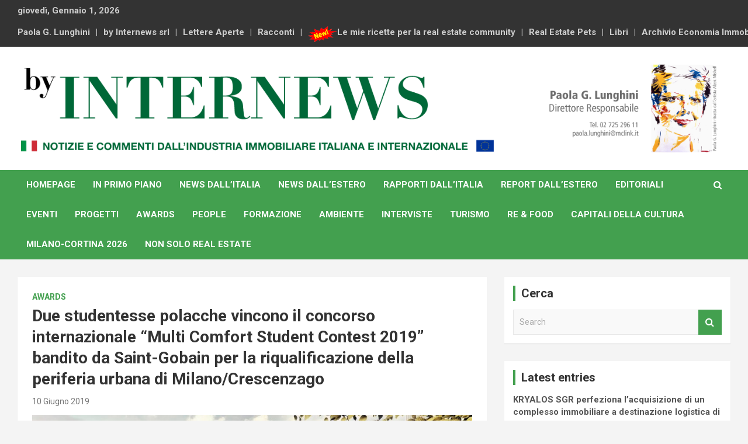

--- FILE ---
content_type: text/html; charset=UTF-8
request_url: https://www.internews.biz/due-studentesse-polacche-vincono-il-concorso-internazionale-multi-comfort-student-contest-2019-bandito-da-saint-gobain-per-la-riqualificazione-della-periferia-urbana-di-milano-cresce/
body_size: 13555
content:
<!doctype html>
<html lang="it-IT">
<head>
	<meta charset="UTF-8">
	<meta name="viewport" content="width=device-width, initial-scale=1, shrink-to-fit=no">
	<link rel="profile" href="https://gmpg.org/xfn/11">

	<title>Due studentesse polacche vincono il concorso internazionale “Multi Comfort Student Contest 2019” bandito da Saint-Gobain per la riqualificazione della periferia urbana di Milano/Crescenzago &#8211; By Internews</title>
<meta name='robots' content='max-image-preview:large' />
<link rel='dns-prefetch' href='//fonts.googleapis.com' />
<link rel="alternate" type="application/rss+xml" title="By Internews &raquo; Feed" href="https://www.internews.biz/feed/" />
<link rel="alternate" type="application/rss+xml" title="By Internews &raquo; Feed dei commenti" href="https://www.internews.biz/comments/feed/" />
<script type="text/javascript">
/* <![CDATA[ */
window._wpemojiSettings = {"baseUrl":"https:\/\/s.w.org\/images\/core\/emoji\/15.0.3\/72x72\/","ext":".png","svgUrl":"https:\/\/s.w.org\/images\/core\/emoji\/15.0.3\/svg\/","svgExt":".svg","source":{"concatemoji":"https:\/\/www.internews.biz\/wp-includes\/js\/wp-emoji-release.min.js?ver=6.6.4"}};
/*! This file is auto-generated */
!function(i,n){var o,s,e;function c(e){try{var t={supportTests:e,timestamp:(new Date).valueOf()};sessionStorage.setItem(o,JSON.stringify(t))}catch(e){}}function p(e,t,n){e.clearRect(0,0,e.canvas.width,e.canvas.height),e.fillText(t,0,0);var t=new Uint32Array(e.getImageData(0,0,e.canvas.width,e.canvas.height).data),r=(e.clearRect(0,0,e.canvas.width,e.canvas.height),e.fillText(n,0,0),new Uint32Array(e.getImageData(0,0,e.canvas.width,e.canvas.height).data));return t.every(function(e,t){return e===r[t]})}function u(e,t,n){switch(t){case"flag":return n(e,"\ud83c\udff3\ufe0f\u200d\u26a7\ufe0f","\ud83c\udff3\ufe0f\u200b\u26a7\ufe0f")?!1:!n(e,"\ud83c\uddfa\ud83c\uddf3","\ud83c\uddfa\u200b\ud83c\uddf3")&&!n(e,"\ud83c\udff4\udb40\udc67\udb40\udc62\udb40\udc65\udb40\udc6e\udb40\udc67\udb40\udc7f","\ud83c\udff4\u200b\udb40\udc67\u200b\udb40\udc62\u200b\udb40\udc65\u200b\udb40\udc6e\u200b\udb40\udc67\u200b\udb40\udc7f");case"emoji":return!n(e,"\ud83d\udc26\u200d\u2b1b","\ud83d\udc26\u200b\u2b1b")}return!1}function f(e,t,n){var r="undefined"!=typeof WorkerGlobalScope&&self instanceof WorkerGlobalScope?new OffscreenCanvas(300,150):i.createElement("canvas"),a=r.getContext("2d",{willReadFrequently:!0}),o=(a.textBaseline="top",a.font="600 32px Arial",{});return e.forEach(function(e){o[e]=t(a,e,n)}),o}function t(e){var t=i.createElement("script");t.src=e,t.defer=!0,i.head.appendChild(t)}"undefined"!=typeof Promise&&(o="wpEmojiSettingsSupports",s=["flag","emoji"],n.supports={everything:!0,everythingExceptFlag:!0},e=new Promise(function(e){i.addEventListener("DOMContentLoaded",e,{once:!0})}),new Promise(function(t){var n=function(){try{var e=JSON.parse(sessionStorage.getItem(o));if("object"==typeof e&&"number"==typeof e.timestamp&&(new Date).valueOf()<e.timestamp+604800&&"object"==typeof e.supportTests)return e.supportTests}catch(e){}return null}();if(!n){if("undefined"!=typeof Worker&&"undefined"!=typeof OffscreenCanvas&&"undefined"!=typeof URL&&URL.createObjectURL&&"undefined"!=typeof Blob)try{var e="postMessage("+f.toString()+"("+[JSON.stringify(s),u.toString(),p.toString()].join(",")+"));",r=new Blob([e],{type:"text/javascript"}),a=new Worker(URL.createObjectURL(r),{name:"wpTestEmojiSupports"});return void(a.onmessage=function(e){c(n=e.data),a.terminate(),t(n)})}catch(e){}c(n=f(s,u,p))}t(n)}).then(function(e){for(var t in e)n.supports[t]=e[t],n.supports.everything=n.supports.everything&&n.supports[t],"flag"!==t&&(n.supports.everythingExceptFlag=n.supports.everythingExceptFlag&&n.supports[t]);n.supports.everythingExceptFlag=n.supports.everythingExceptFlag&&!n.supports.flag,n.DOMReady=!1,n.readyCallback=function(){n.DOMReady=!0}}).then(function(){return e}).then(function(){var e;n.supports.everything||(n.readyCallback(),(e=n.source||{}).concatemoji?t(e.concatemoji):e.wpemoji&&e.twemoji&&(t(e.twemoji),t(e.wpemoji)))}))}((window,document),window._wpemojiSettings);
/* ]]> */
</script>
<style id='wp-emoji-styles-inline-css' type='text/css'>

	img.wp-smiley, img.emoji {
		display: inline !important;
		border: none !important;
		box-shadow: none !important;
		height: 1em !important;
		width: 1em !important;
		margin: 0 0.07em !important;
		vertical-align: -0.1em !important;
		background: none !important;
		padding: 0 !important;
	}
</style>
<link rel='stylesheet' id='wp-block-library-css' href='https://www.internews.biz/wp-includes/css/dist/block-library/style.min.css?ver=6.6.4' type='text/css' media='all' />
<style id='classic-theme-styles-inline-css' type='text/css'>
/*! This file is auto-generated */
.wp-block-button__link{color:#fff;background-color:#32373c;border-radius:9999px;box-shadow:none;text-decoration:none;padding:calc(.667em + 2px) calc(1.333em + 2px);font-size:1.125em}.wp-block-file__button{background:#32373c;color:#fff;text-decoration:none}
</style>
<style id='global-styles-inline-css' type='text/css'>
:root{--wp--preset--aspect-ratio--square: 1;--wp--preset--aspect-ratio--4-3: 4/3;--wp--preset--aspect-ratio--3-4: 3/4;--wp--preset--aspect-ratio--3-2: 3/2;--wp--preset--aspect-ratio--2-3: 2/3;--wp--preset--aspect-ratio--16-9: 16/9;--wp--preset--aspect-ratio--9-16: 9/16;--wp--preset--color--black: #000000;--wp--preset--color--cyan-bluish-gray: #abb8c3;--wp--preset--color--white: #ffffff;--wp--preset--color--pale-pink: #f78da7;--wp--preset--color--vivid-red: #cf2e2e;--wp--preset--color--luminous-vivid-orange: #ff6900;--wp--preset--color--luminous-vivid-amber: #fcb900;--wp--preset--color--light-green-cyan: #7bdcb5;--wp--preset--color--vivid-green-cyan: #00d084;--wp--preset--color--pale-cyan-blue: #8ed1fc;--wp--preset--color--vivid-cyan-blue: #0693e3;--wp--preset--color--vivid-purple: #9b51e0;--wp--preset--gradient--vivid-cyan-blue-to-vivid-purple: linear-gradient(135deg,rgba(6,147,227,1) 0%,rgb(155,81,224) 100%);--wp--preset--gradient--light-green-cyan-to-vivid-green-cyan: linear-gradient(135deg,rgb(122,220,180) 0%,rgb(0,208,130) 100%);--wp--preset--gradient--luminous-vivid-amber-to-luminous-vivid-orange: linear-gradient(135deg,rgba(252,185,0,1) 0%,rgba(255,105,0,1) 100%);--wp--preset--gradient--luminous-vivid-orange-to-vivid-red: linear-gradient(135deg,rgba(255,105,0,1) 0%,rgb(207,46,46) 100%);--wp--preset--gradient--very-light-gray-to-cyan-bluish-gray: linear-gradient(135deg,rgb(238,238,238) 0%,rgb(169,184,195) 100%);--wp--preset--gradient--cool-to-warm-spectrum: linear-gradient(135deg,rgb(74,234,220) 0%,rgb(151,120,209) 20%,rgb(207,42,186) 40%,rgb(238,44,130) 60%,rgb(251,105,98) 80%,rgb(254,248,76) 100%);--wp--preset--gradient--blush-light-purple: linear-gradient(135deg,rgb(255,206,236) 0%,rgb(152,150,240) 100%);--wp--preset--gradient--blush-bordeaux: linear-gradient(135deg,rgb(254,205,165) 0%,rgb(254,45,45) 50%,rgb(107,0,62) 100%);--wp--preset--gradient--luminous-dusk: linear-gradient(135deg,rgb(255,203,112) 0%,rgb(199,81,192) 50%,rgb(65,88,208) 100%);--wp--preset--gradient--pale-ocean: linear-gradient(135deg,rgb(255,245,203) 0%,rgb(182,227,212) 50%,rgb(51,167,181) 100%);--wp--preset--gradient--electric-grass: linear-gradient(135deg,rgb(202,248,128) 0%,rgb(113,206,126) 100%);--wp--preset--gradient--midnight: linear-gradient(135deg,rgb(2,3,129) 0%,rgb(40,116,252) 100%);--wp--preset--font-size--small: 13px;--wp--preset--font-size--medium: 20px;--wp--preset--font-size--large: 36px;--wp--preset--font-size--x-large: 42px;--wp--preset--spacing--20: 0.44rem;--wp--preset--spacing--30: 0.67rem;--wp--preset--spacing--40: 1rem;--wp--preset--spacing--50: 1.5rem;--wp--preset--spacing--60: 2.25rem;--wp--preset--spacing--70: 3.38rem;--wp--preset--spacing--80: 5.06rem;--wp--preset--shadow--natural: 6px 6px 9px rgba(0, 0, 0, 0.2);--wp--preset--shadow--deep: 12px 12px 50px rgba(0, 0, 0, 0.4);--wp--preset--shadow--sharp: 6px 6px 0px rgba(0, 0, 0, 0.2);--wp--preset--shadow--outlined: 6px 6px 0px -3px rgba(255, 255, 255, 1), 6px 6px rgba(0, 0, 0, 1);--wp--preset--shadow--crisp: 6px 6px 0px rgba(0, 0, 0, 1);}:where(.is-layout-flex){gap: 0.5em;}:where(.is-layout-grid){gap: 0.5em;}body .is-layout-flex{display: flex;}.is-layout-flex{flex-wrap: wrap;align-items: center;}.is-layout-flex > :is(*, div){margin: 0;}body .is-layout-grid{display: grid;}.is-layout-grid > :is(*, div){margin: 0;}:where(.wp-block-columns.is-layout-flex){gap: 2em;}:where(.wp-block-columns.is-layout-grid){gap: 2em;}:where(.wp-block-post-template.is-layout-flex){gap: 1.25em;}:where(.wp-block-post-template.is-layout-grid){gap: 1.25em;}.has-black-color{color: var(--wp--preset--color--black) !important;}.has-cyan-bluish-gray-color{color: var(--wp--preset--color--cyan-bluish-gray) !important;}.has-white-color{color: var(--wp--preset--color--white) !important;}.has-pale-pink-color{color: var(--wp--preset--color--pale-pink) !important;}.has-vivid-red-color{color: var(--wp--preset--color--vivid-red) !important;}.has-luminous-vivid-orange-color{color: var(--wp--preset--color--luminous-vivid-orange) !important;}.has-luminous-vivid-amber-color{color: var(--wp--preset--color--luminous-vivid-amber) !important;}.has-light-green-cyan-color{color: var(--wp--preset--color--light-green-cyan) !important;}.has-vivid-green-cyan-color{color: var(--wp--preset--color--vivid-green-cyan) !important;}.has-pale-cyan-blue-color{color: var(--wp--preset--color--pale-cyan-blue) !important;}.has-vivid-cyan-blue-color{color: var(--wp--preset--color--vivid-cyan-blue) !important;}.has-vivid-purple-color{color: var(--wp--preset--color--vivid-purple) !important;}.has-black-background-color{background-color: var(--wp--preset--color--black) !important;}.has-cyan-bluish-gray-background-color{background-color: var(--wp--preset--color--cyan-bluish-gray) !important;}.has-white-background-color{background-color: var(--wp--preset--color--white) !important;}.has-pale-pink-background-color{background-color: var(--wp--preset--color--pale-pink) !important;}.has-vivid-red-background-color{background-color: var(--wp--preset--color--vivid-red) !important;}.has-luminous-vivid-orange-background-color{background-color: var(--wp--preset--color--luminous-vivid-orange) !important;}.has-luminous-vivid-amber-background-color{background-color: var(--wp--preset--color--luminous-vivid-amber) !important;}.has-light-green-cyan-background-color{background-color: var(--wp--preset--color--light-green-cyan) !important;}.has-vivid-green-cyan-background-color{background-color: var(--wp--preset--color--vivid-green-cyan) !important;}.has-pale-cyan-blue-background-color{background-color: var(--wp--preset--color--pale-cyan-blue) !important;}.has-vivid-cyan-blue-background-color{background-color: var(--wp--preset--color--vivid-cyan-blue) !important;}.has-vivid-purple-background-color{background-color: var(--wp--preset--color--vivid-purple) !important;}.has-black-border-color{border-color: var(--wp--preset--color--black) !important;}.has-cyan-bluish-gray-border-color{border-color: var(--wp--preset--color--cyan-bluish-gray) !important;}.has-white-border-color{border-color: var(--wp--preset--color--white) !important;}.has-pale-pink-border-color{border-color: var(--wp--preset--color--pale-pink) !important;}.has-vivid-red-border-color{border-color: var(--wp--preset--color--vivid-red) !important;}.has-luminous-vivid-orange-border-color{border-color: var(--wp--preset--color--luminous-vivid-orange) !important;}.has-luminous-vivid-amber-border-color{border-color: var(--wp--preset--color--luminous-vivid-amber) !important;}.has-light-green-cyan-border-color{border-color: var(--wp--preset--color--light-green-cyan) !important;}.has-vivid-green-cyan-border-color{border-color: var(--wp--preset--color--vivid-green-cyan) !important;}.has-pale-cyan-blue-border-color{border-color: var(--wp--preset--color--pale-cyan-blue) !important;}.has-vivid-cyan-blue-border-color{border-color: var(--wp--preset--color--vivid-cyan-blue) !important;}.has-vivid-purple-border-color{border-color: var(--wp--preset--color--vivid-purple) !important;}.has-vivid-cyan-blue-to-vivid-purple-gradient-background{background: var(--wp--preset--gradient--vivid-cyan-blue-to-vivid-purple) !important;}.has-light-green-cyan-to-vivid-green-cyan-gradient-background{background: var(--wp--preset--gradient--light-green-cyan-to-vivid-green-cyan) !important;}.has-luminous-vivid-amber-to-luminous-vivid-orange-gradient-background{background: var(--wp--preset--gradient--luminous-vivid-amber-to-luminous-vivid-orange) !important;}.has-luminous-vivid-orange-to-vivid-red-gradient-background{background: var(--wp--preset--gradient--luminous-vivid-orange-to-vivid-red) !important;}.has-very-light-gray-to-cyan-bluish-gray-gradient-background{background: var(--wp--preset--gradient--very-light-gray-to-cyan-bluish-gray) !important;}.has-cool-to-warm-spectrum-gradient-background{background: var(--wp--preset--gradient--cool-to-warm-spectrum) !important;}.has-blush-light-purple-gradient-background{background: var(--wp--preset--gradient--blush-light-purple) !important;}.has-blush-bordeaux-gradient-background{background: var(--wp--preset--gradient--blush-bordeaux) !important;}.has-luminous-dusk-gradient-background{background: var(--wp--preset--gradient--luminous-dusk) !important;}.has-pale-ocean-gradient-background{background: var(--wp--preset--gradient--pale-ocean) !important;}.has-electric-grass-gradient-background{background: var(--wp--preset--gradient--electric-grass) !important;}.has-midnight-gradient-background{background: var(--wp--preset--gradient--midnight) !important;}.has-small-font-size{font-size: var(--wp--preset--font-size--small) !important;}.has-medium-font-size{font-size: var(--wp--preset--font-size--medium) !important;}.has-large-font-size{font-size: var(--wp--preset--font-size--large) !important;}.has-x-large-font-size{font-size: var(--wp--preset--font-size--x-large) !important;}
:where(.wp-block-post-template.is-layout-flex){gap: 1.25em;}:where(.wp-block-post-template.is-layout-grid){gap: 1.25em;}
:where(.wp-block-columns.is-layout-flex){gap: 2em;}:where(.wp-block-columns.is-layout-grid){gap: 2em;}
:root :where(.wp-block-pullquote){font-size: 1.5em;line-height: 1.6;}
</style>
<link rel='stylesheet' id='bootstrap-style-css' href='https://www.internews.biz/wp-content/themes/newscard/assets/library/bootstrap/css/bootstrap.min.css?ver=4.0.0' type='text/css' media='all' />
<link rel='stylesheet' id='font-awesome-style-css' href='https://www.internews.biz/wp-content/themes/newscard/assets/library/font-awesome/css/font-awesome.css?ver=6.6.4' type='text/css' media='all' />
<link rel='stylesheet' id='newscard-google-fonts-css' href='//fonts.googleapis.com/css?family=Roboto%3A100%2C300%2C300i%2C400%2C400i%2C500%2C500i%2C700%2C700i&#038;ver=6.6.4' type='text/css' media='all' />
<link rel='stylesheet' id='newscard-style-css' href='https://www.internews.biz/wp-content/themes/newscard/style.css?ver=6.6.4' type='text/css' media='all' />
<link rel='stylesheet' id='font-awesome-css' href='https://www.internews.biz/wp-content/plugins/elementor/assets/lib/font-awesome/css/font-awesome.min.css?ver=4.7.0' type='text/css' media='all' />
<link rel='stylesheet' id='popupaoc-public-style-css' href='https://www.internews.biz/wp-content/plugins/popup-anything-on-click/assets/css/popupaoc-public.css?ver=2.8.2' type='text/css' media='all' />
<script type="text/javascript" src="https://www.internews.biz/wp-includes/js/jquery/jquery.min.js?ver=3.7.1" id="jquery-core-js"></script>
<script type="text/javascript" src="https://www.internews.biz/wp-includes/js/jquery/jquery-migrate.min.js?ver=3.4.1" id="jquery-migrate-js"></script>
<script type="text/javascript" src="https://www.internews.biz/wp-content/plugins/popup-anything-on-click/assets/js/custombox.legacy.min.js?ver=2.8.2" id="wpos-custombox-legacy-js-js"></script>
<!--[if lt IE 9]>
<script type="text/javascript" src="https://www.internews.biz/wp-content/themes/newscard/assets/js/html5.js?ver=3.7.3" id="html5-js"></script>
<![endif]-->
<link rel="https://api.w.org/" href="https://www.internews.biz/wp-json/" /><link rel="alternate" title="JSON" type="application/json" href="https://www.internews.biz/wp-json/wp/v2/posts/38842" /><link rel="EditURI" type="application/rsd+xml" title="RSD" href="https://www.internews.biz/xmlrpc.php?rsd" />
<meta name="generator" content="WordPress 6.6.4" />
<link rel="canonical" href="https://www.internews.biz/due-studentesse-polacche-vincono-il-concorso-internazionale-multi-comfort-student-contest-2019-bandito-da-saint-gobain-per-la-riqualificazione-della-periferia-urbana-di-milano-cresce/" />
<link rel='shortlink' href='https://www.internews.biz/?p=38842' />
<link rel="alternate" title="oEmbed (JSON)" type="application/json+oembed" href="https://www.internews.biz/wp-json/oembed/1.0/embed?url=https%3A%2F%2Fwww.internews.biz%2Fdue-studentesse-polacche-vincono-il-concorso-internazionale-multi-comfort-student-contest-2019-bandito-da-saint-gobain-per-la-riqualificazione-della-periferia-urbana-di-milano-cresce%2F" />
<link rel="alternate" title="oEmbed (XML)" type="text/xml+oembed" href="https://www.internews.biz/wp-json/oembed/1.0/embed?url=https%3A%2F%2Fwww.internews.biz%2Fdue-studentesse-polacche-vincono-il-concorso-internazionale-multi-comfort-student-contest-2019-bandito-da-saint-gobain-per-la-riqualificazione-della-periferia-urbana-di-milano-cresce%2F&#038;format=xml" />
<meta name="generator" content="Elementor 3.23.3; features: additional_custom_breakpoints, e_lazyload; settings: css_print_method-external, google_font-enabled, font_display-auto">
			<style>
				.e-con.e-parent:nth-of-type(n+4):not(.e-lazyloaded):not(.e-no-lazyload),
				.e-con.e-parent:nth-of-type(n+4):not(.e-lazyloaded):not(.e-no-lazyload) * {
					background-image: none !important;
				}
				@media screen and (max-height: 1024px) {
					.e-con.e-parent:nth-of-type(n+3):not(.e-lazyloaded):not(.e-no-lazyload),
					.e-con.e-parent:nth-of-type(n+3):not(.e-lazyloaded):not(.e-no-lazyload) * {
						background-image: none !important;
					}
				}
				@media screen and (max-height: 640px) {
					.e-con.e-parent:nth-of-type(n+2):not(.e-lazyloaded):not(.e-no-lazyload),
					.e-con.e-parent:nth-of-type(n+2):not(.e-lazyloaded):not(.e-no-lazyload) * {
						background-image: none !important;
					}
				}
			</style>
					<style type="text/css">
					.site-title,
			.site-description {
				position: absolute;
				clip: rect(1px, 1px, 1px, 1px);
			}
				</style>
		<link rel="icon" href="https://www.internews.biz/wp-content/uploads/2019/04/favicon-150x150.png" sizes="32x32" />
<link rel="icon" href="https://www.internews.biz/wp-content/uploads/2019/04/favicon-300x300.png" sizes="192x192" />
<link rel="apple-touch-icon" href="https://www.internews.biz/wp-content/uploads/2019/04/favicon-300x300.png" />
<meta name="msapplication-TileImage" content="https://www.internews.biz/wp-content/uploads/2019/04/favicon-300x300.png" />
		<style type="text/css" id="wp-custom-css">
			.theme-color {color: #43a04f !important;}
.theme-bg-color {background-color: #43a04f !important;}

.site-branding { width: 1200px; !important;}

.navigation-bar { background-color: #43a04f}
.navigation-bar-top { background-color: #43a04f}
.stories-title { border-left: 4px solid #43a04f !important;}

.btn-theme:hover {background-color: #43a04f !important}
.btn-outline-theme {background-color: #43a04f !important}
	.btn-outline-theme:hover {background-color: #43a04f !important}
.entry-header .entry-meta .cat-links a { background-color: #43a04f !important}
.post-img-wrap .entry-meta .cat-links a { background-color: #43a04f !important}

.input-group-prepend { background-color: #43a04f !important}
.site-info {visibility:hidden}

.post-img-wrap, .page-single-img-wrap {background-color: rgb(166, 187, 182)}

.by-author {visibility:hidden !important}

.info-bar {font-weight: bold;}

.widget_recent_entries {font-weight: bold;}
.post-date {font-weight: normal;}

.navbar-ad-section {width: 10% !important}		</style>
		</head>

<body data-rsssl=1 class="post-template-default single single-post postid-38842 single-format-standard wp-custom-logo elementor-default elementor-kit-44203">

<div id="page" class="site">
	<a class="skip-link screen-reader-text" href="#content">Skip to content</a>
	
	<header id="masthead" class="site-header">
					<div class="info-bar infobar-links-on">
				<div class="container">
					<div class="row gutter-10">
						<div class="col col-sm contact-section">
							<div class="date">
								<ul><li>giovedì, Gennaio 1, 2026</li></ul>
							</div>
						</div><!-- .contact-section -->

													<div class="col-md-auto infobar-links order-md-2">
								<button class="infobar-links-menu-toggle">Responsive Menu</button>
								<ul class="clearfix"><li id="menu-item-33654" class="menu-item menu-item-type-post_type menu-item-object-page menu-item-33654"><a href="https://www.internews.biz/paola-g-lunghini/">Paola G. Lunghini</a></li>
<li id="menu-item-33655" class="menu-item menu-item-type-post_type menu-item-object-page menu-item-33655"><a href="https://www.internews.biz/by-internews-s-r-l/">by Internews srl</a></li>
<li id="menu-item-4888" class="menu-item menu-item-type-taxonomy menu-item-object-category menu-item-4888"><a href="https://www.internews.biz/category/lettere-aperte/">Lettere Aperte</a></li>
<li id="menu-item-4889" class="menu-item menu-item-type-taxonomy menu-item-object-category menu-item-4889"><a href="https://www.internews.biz/category/racconti/">Racconti</a></li>
<li id="menu-item-43431" class="menu-item menu-item-type-custom menu-item-object-custom menu-item-43431"><a href="/le-mie-ricette-per-la-real-estate-community/"><img width="50px" src="https://www.internews.biz/wp-content/uploads/2020/02/new.png">Le mie ricette per la real estate community</a></li>
<li id="menu-item-33656" class="menu-item menu-item-type-post_type menu-item-object-page menu-item-33656"><a href="https://www.internews.biz/real-estate-pets/">Real Estate Pets</a></li>
<li id="menu-item-4918" class="menu-item menu-item-type-taxonomy menu-item-object-category menu-item-4918"><a href="https://www.internews.biz/category/libri/">Libri</a></li>
<li id="menu-item-33675" class="menu-item menu-item-type-post_type menu-item-object-page menu-item-33675"><a href="https://www.internews.biz/archivio-economia-immobiliare/">Archivio Economia Immobiliare</a></li>
</ul>							</div><!-- .infobar-links -->
											</div><!-- .row -->
          		</div><!-- .container -->
        	</div><!-- .infobar -->
        		<nav class="navbar navbar-expand-lg d-block">
			<div class="navbar-head header-overlay-light" >
				<div class="container">
					<div class="row align-items-center">
						<div class="col-lg-4">
							<div class="site-branding navbar-brand">
								<a href="https://www.internews.biz/" class="custom-logo-link" rel="home"><img fetchpriority="high" width="1405" height="176" src="https://www.internews.biz/wp-content/uploads/2022/11/by-internews-header-22.png" class="custom-logo" alt="Paola G. Lunghini ritratta dall’artista Alzek Misheff" decoding="async" srcset="https://www.internews.biz/wp-content/uploads/2022/11/by-internews-header-22.png 1405w, https://www.internews.biz/wp-content/uploads/2022/11/by-internews-header-22-300x38.png 300w, https://www.internews.biz/wp-content/uploads/2022/11/by-internews-header-22-1024x128.png 1024w, https://www.internews.biz/wp-content/uploads/2022/11/by-internews-header-22-768x96.png 768w" sizes="(max-width: 1405px) 100vw, 1405px" /></a>									<h2 class="site-title"><a href="https://www.internews.biz/" rel="home">By Internews</a></h2>
																	<p class="site-description">Notizie e commenti dal industria immobiliare italiana e internazionale</p>
															</div><!-- .site-branding .navbar-brand -->
						</div>
											</div><!-- .row -->
				</div><!-- .container -->
			</div><!-- .navbar-head -->
			<div class="navigation-bar">
				<div class="navigation-bar-top">
					<div class="container">
						<button class="navbar-toggler menu-toggle" type="button" data-toggle="collapse" data-target="#navbarCollapse" aria-controls="navbarCollapse" aria-expanded="false" aria-label="Toggle navigation"></button>
						<span class="search-toggle"></span>
					</div><!-- .container -->
					<div class="search-bar">
						<div class="container">
							<div class="search-block off">
								<form action="https://www.internews.biz/" method="get" class="search-form">
	<label class="assistive-text"> Search </label>
	<div class="input-group">
		<input type="search" value="" placeholder="Search" class="form-control s" name="s">
		<div class="input-group-prepend">
			<button class="btn btn-theme">Search</button>
		</div>
	</div>
</form><!-- .search-form -->
							</div><!-- .search-box -->
						</div><!-- .container -->
					</div><!-- .search-bar -->
				</div><!-- .navigation-bar-top -->
				<div class="navbar-main">
					<div class="container">
						<div class="collapse navbar-collapse" id="navbarCollapse">
							<div id="site-navigation" class="main-navigation nav-uppercase" role="navigation">
								<ul class="nav-menu navbar-nav d-lg-block"><li id="menu-item-35410" class="menu-item menu-item-type-custom menu-item-object-custom menu-item-35410"><a href="/">Homepage</a></li>
<li id="menu-item-4915" class="menu-item menu-item-type-taxonomy menu-item-object-category menu-item-4915"><a href="https://www.internews.biz/category/primo-piano/">In Primo Piano</a></li>
<li id="menu-item-4886" class="menu-item menu-item-type-taxonomy menu-item-object-category menu-item-4886"><a href="https://www.internews.biz/category/news-italia/">News dall&#8217;Italia</a></li>
<li id="menu-item-4887" class="menu-item menu-item-type-taxonomy menu-item-object-category menu-item-4887"><a href="https://www.internews.biz/category/news-estero/">News dall&#8217;Estero</a></li>
<li id="menu-item-4890" class="menu-item menu-item-type-taxonomy menu-item-object-category menu-item-4890"><a href="https://www.internews.biz/category/rapporti-dallitalia/">Rapporti dall&#8217;Italia</a></li>
<li id="menu-item-4891" class="menu-item menu-item-type-taxonomy menu-item-object-category menu-item-4891"><a href="https://www.internews.biz/category/rapporti-dallestero/">Report dall&#8217;Estero</a></li>
<li id="menu-item-4911" class="menu-item menu-item-type-taxonomy menu-item-object-category menu-item-4911"><a href="https://www.internews.biz/category/editoriali/">Editoriali</a></li>
<li id="menu-item-4884" class="menu-item menu-item-type-taxonomy menu-item-object-category menu-item-4884"><a href="https://www.internews.biz/category/eventi-e-divertimenti/">Eventi</a></li>
<li id="menu-item-4926" class="menu-item menu-item-type-taxonomy menu-item-object-category menu-item-4926"><a href="https://www.internews.biz/category/progetti/">Progetti</a></li>
<li id="menu-item-4885" class="menu-item menu-item-type-taxonomy menu-item-object-category current-post-ancestor current-menu-parent current-post-parent menu-item-4885"><a href="https://www.internews.biz/category/real-estate-awards/">Awards</a></li>
<li id="menu-item-4912" class="menu-item menu-item-type-taxonomy menu-item-object-category menu-item-4912"><a href="https://www.internews.biz/category/people/">People</a></li>
<li id="menu-item-4924" class="menu-item menu-item-type-taxonomy menu-item-object-category menu-item-4924"><a href="https://www.internews.biz/category/formazione/">Formazione</a></li>
<li id="menu-item-4906" class="menu-item menu-item-type-taxonomy menu-item-object-category menu-item-4906"><a href="https://www.internews.biz/category/ambiente/">Ambiente</a></li>
<li id="menu-item-35355" class="menu-item menu-item-type-taxonomy menu-item-object-category menu-item-35355"><a href="https://www.internews.biz/category/interviste/">Interviste</a></li>
<li id="menu-item-4920" class="menu-item menu-item-type-taxonomy menu-item-object-category menu-item-4920"><a href="https://www.internews.biz/category/turismo/">Turismo</a></li>
<li id="menu-item-4921" class="menu-item menu-item-type-taxonomy menu-item-object-category menu-item-4921"><a href="https://www.internews.biz/category/real-estate-food/">RE &#038; Food</a></li>
<li id="menu-item-4925" class="menu-item menu-item-type-taxonomy menu-item-object-category menu-item-4925"><a href="https://www.internews.biz/category/capitali-della-cultura/">CAPITALI DELLA CULTURA</a></li>
<li id="menu-item-41329" class="menu-item menu-item-type-taxonomy menu-item-object-category menu-item-41329"><a href="https://www.internews.biz/category/milano-cortina-2026/">Milano-Cortina 2026</a></li>
<li id="menu-item-4892" class="menu-item menu-item-type-taxonomy menu-item-object-category menu-item-4892"><a href="https://www.internews.biz/category/non-solo-real-estate/">Non Solo Real Estate</a></li>
</ul>							</div><!-- #site-navigation .main-navigation -->
						</div><!-- .navbar-collapse -->
						<div class="nav-search">
							<span class="search-toggle"></span>
						</div><!-- .nav-search -->
					</div><!-- .container -->
				</div><!-- .navbar-main -->
			</div><!-- .navigation-bar -->
		</nav><!-- .navbar -->

		
		
			</header><!-- #masthead -->
	<div id="content" class="site-content ">
		<div class="container">
							<div class="row justify-content-center">
			<div id="primary" class="col-lg-8 content-area">		<main id="main" class="site-main">

				<div class="post-38842 post type-post status-publish format-standard hentry category-real-estate-awards">

		
			<div class="entry-meta category-meta">
				<div class="cat-links"><a href="https://www.internews.biz/category/real-estate-awards/" rel="category tag">Awards</a></div>
			</div><!-- .entry-meta -->

		
					<header class="entry-header">
				<h1 class="entry-title">Due studentesse polacche vincono il concorso internazionale “Multi Comfort Student Contest 2019” bandito da Saint-Gobain per la riqualificazione della periferia urbana di Milano/Crescenzago</h1>
									<div class="entry-meta">
						<div class="date"><a href="https://www.internews.biz/due-studentesse-polacche-vincono-il-concorso-internazionale-multi-comfort-student-contest-2019-bandito-da-saint-gobain-per-la-riqualificazione-della-periferia-urbana-di-milano-cresce/" title="Due studentesse polacche vincono il concorso internazionale “Multi Comfort Student Contest 2019” bandito da Saint-Gobain per la riqualificazione della periferia urbana di Milano/Crescenzago">10 Giugno 2019</a> </div> <div class="by-author vcard author"><a href="https://www.internews.biz/author/redazione/">Redazione</a> </div>											</div><!-- .entry-meta -->
								</header>
				<div class="entry-content">
			
<figure class="wp-block-image"><img decoding="async" width="1024" height="577" src="https://www.internews.biz/wp-content/uploads/2019/06/1°premio_Co.Living_rendering-1024x577.jpg" alt="" class="wp-image-38843" srcset="https://www.internews.biz/wp-content/uploads/2019/06/1°premio_Co.Living_rendering-1024x577.jpg 1024w, https://www.internews.biz/wp-content/uploads/2019/06/1°premio_Co.Living_rendering-300x169.jpg 300w, https://www.internews.biz/wp-content/uploads/2019/06/1°premio_Co.Living_rendering-768x433.jpg 768w, https://www.internews.biz/wp-content/uploads/2019/06/1°premio_Co.Living_rendering.jpg 1219w" sizes="(max-width: 1024px) 100vw, 1024px" /><figcaption>1°premio_Co.Living_rendering</figcaption></figure>



<p>Sono Anna Toborek e Joanna Machera, &nbsp;studentesse polacche della facoltà di architettura
<em>della Silesian University of Technology</em> a Gliwice, nel sud della 
Polonia, le vincitrici del Multi Comfort Student Contest 2019, il 
concorso internazionale promosso dal Gruppo Saint-Gobain che da quindici
 edizioni chiede agli studenti di Architettura
 e Ingegneria di tutto il mondo di rigenerare un’area urbana. Una 
diversa ogni anno. Questa volta Crescenzago, periferia nord-est di 
Milano. Il progetto vincitore prefigura torri ionizzanti che puliscono 
l’aria.</p>



<p>Il secondo premio è andato al team composto da Emmanuella Ohene Mantey, Mohamed Fakhri e Patrick Kore della
<em>Abidjan School of Architecture</em> in Costa d’Avorio. Nel loro studio il verde non è decoro, ma infrastruttura.</p>



<figure class="wp-block-image"><img decoding="async" width="1024" height="372" src="https://www.internews.biz/wp-content/uploads/2019/06/2°premio_The-Social-Canopy_rendering-1024x372.png" alt="" class="wp-image-38844" srcset="https://www.internews.biz/wp-content/uploads/2019/06/2°premio_The-Social-Canopy_rendering-1024x372.png 1024w, https://www.internews.biz/wp-content/uploads/2019/06/2°premio_The-Social-Canopy_rendering-300x109.png 300w, https://www.internews.biz/wp-content/uploads/2019/06/2°premio_The-Social-Canopy_rendering-768x279.png 768w, https://www.internews.biz/wp-content/uploads/2019/06/2°premio_The-Social-Canopy_rendering.png 1469w" sizes="(max-width: 1024px) 100vw, 1024px" /><figcaption>2°premio_The Social Canopy_rendering</figcaption></figure>



<p>Al terzo posto lo studente bielorusso Bakhrom Khakimov della
<em>Brest State Technical University</em>. Il costo contenuto e l&#8217;approccio prefabbricato previsti dal suo progetto, creano un quartiere accessibile e democratico.</p>



<p>La
 giuria internazionale &#8211; composta dall’architetto Leopoldo Freyrie 
(presidente), Gabriele Rabaiotti, Assessore ai Lavori pubblici e alla 
Casa del
 Comune di Milano, Corrado Bina, direttore Progetto Piano Quartieri del 
Comune di Milano, Marco Sammicheli, responsabile delle Relazioni 
Internazionali della Triennale di Milano, Roland Matzig, architetto 
esperto di edilizia sostenibile, Leif Andersson, direttore
 R&amp;D Saint-Gobain Isover, Slawomir Szpunar, direttore marketing 
internazionale Saint-Gobain, Stefano Boeri, presidente di Triennale 
Milano (membro onorario) &#8211; ha anche assegnato due menzioni speciali: al 
team russo formato da Kuzmenko Timofey, Diyanov Artem
 e Budyuk Anna della <em>Tomsk State University of Architecture and Building</em> e&nbsp;alla coppia Yeonjae Kang e Kyungsun Youn della
<em>Korea University </em>in Corea del Sud.</p>



<p>A questa edizione hanno partecipato 2.200
 studenti (suddivisi in oltre 900 team) da 199 università di 34 Paesi.</p>



<figure class="wp-block-image"><img loading="lazy" decoding="async" width="1024" height="568" src="https://www.internews.biz/wp-content/uploads/2019/06/3°premio_Induction_rendering-1024x568.jpg" alt="" class="wp-image-38845" srcset="https://www.internews.biz/wp-content/uploads/2019/06/3°premio_Induction_rendering-1024x568.jpg 1024w, https://www.internews.biz/wp-content/uploads/2019/06/3°premio_Induction_rendering-300x166.jpg 300w, https://www.internews.biz/wp-content/uploads/2019/06/3°premio_Induction_rendering-768x426.jpg 768w, https://www.internews.biz/wp-content/uploads/2019/06/3°premio_Induction_rendering.jpg 1155w" sizes="(max-width: 1024px) 100vw, 1024px" /><figcaption>3°premio_Induction_rendering</figcaption></figure>



<p>Il
 Concorso era articolato in due fasi: una nazionale, organizzata nei 
singoli Paesi, ed una internazionale, a cui hanno avuto accesso i 
vincitori di
 ciascuna fase nazionale. </p>



<p>Sono stati 60 i team che hanno partecipato alla finale, svoltasi a Milano, e per la prima
 volta in Italia, dal 5 al 7 giugno,
con
 il patrocinio del Comune di Milano, di Green Building Council Italia, 
del Consiglio Nazionale degli Architetti, Paesaggisti, Pianificatori e 
Conservatori e dell’Ordine degli Architetti
 della Provincia di Milano.</p>



<p>Obiettivo
 del Concorso è comunicare l’idea di Multi Comfort, ovvero del costruire
 sostenibile e in modo energeticamente efficiente, con un focus 
particolare
 al comfort e benessere dei futuri occupanti.</p>



<p>Il
 ‘compito’ (task) affidato agli studenti, individuato in stretta 
collaborazione con il Comune di Milano, riguardava la realizzazione di 
&nbsp;un progetto
 di riqualificazione e riconnessione urbana dell’area adiacente alla 
stazione metropolitana di Crescenzago, in linea con la&nbsp;visione 
#milano2030. In particolare si tratta della riqualificazione di tre 
edifici residenziali esistenti, di proprietà del Comune di
 Milano (situati in via Rizzoli), connessi ad un lotto di nuova 
costruzione ad uso misto: residenziale, servizi e spazio pubblico.
</p>



<p>I
 progetti dovevano essere innovativi, sostenibili, ad elevata efficienza
 energetica, in linea con i principi del&nbsp;programma Multi Comfort 
Saint-Gobain
 e dovevano tenere in debita considerazione le particolari condizioni 
climatiche della zona. Oltre agli aspetti strutturali e costruttivi, le 
soluzioni architettoniche proposte dovevano essere perfettamente 
integrate con l’area circostante e tenere in considerazione
 gli aspetti economici e sociali, nell’ottica di un approccio 
costruttivo sostenibile ed innovativo, originale e creativo.</p>



<p>I
 progetti realizzati dagli studenti verranno messi ora a disposizione 
del Comune di Milano, liberi da proprietà intellettuale. La municipalità
 potrà
 poi utilizzarli per l’effettiva realizzazione dei lavori previsti.</p>



<p>Approcci e culture diverse per ripensare Milano. L’assessore Rabaiotti, a nome della Municipalità, ha ringraziato i partecipanti<em>:
 “con il vostro
 impegno avete offerto al Comune idee, spunti, sollecitazioni a cui 
faremo senz’altro riferimento per la preparazione del documento 
preliminare di progettazione dell’area che presto porteremo in gara”.</em></p>



<p><em>&#8220;Anche
 quest&#8217;anno il Multi Comfort Student Contest 2019 passerà agli annali 
per la qualità di alto livello dei progetti presentati dagli studenti.
 Sono sempre stupito dal loro spirito innovativo nell’utilizzare le 
soluzioni Saint-Gobain Multi Comfort per creare ovunque luoghi di vita e
 di lavoro migliori. Congratulazioni ai vincitori ed a tutti i 
finalisti.&#8221;</em>
 ha dichiarato Pierre-André de Chalendar, presidente e CEO di 
Saint-Gobain, presente a Milano alla cerimonia di premiazione, tenutasi a
 Villa Necchi Campiglio.
</p>



<p>I
 vincitori si sono aggiudicati, oltre a una somma in denaro &#8211; 1.500, 
1.000 e 750 euro – uno stage presso un prestigioso studio di 
architettura.</p>



<p>Nelle&nbsp;
 immagini,&nbsp; i&nbsp; rendering&nbsp; dei&nbsp; tre&nbsp; progetti &nbsp;vincitori</p>



<p>Fonte : Company</p>
		</div><!-- entry-content -->

			</div><!-- .post-38842 -->

	<nav class="navigation post-navigation" aria-label="Articoli">
		<h2 class="screen-reader-text">Navigazione articoli</h2>
		<div class="nav-links"><div class="nav-previous"><a href="https://www.internews.biz/a-revalo-il-mandato-di-property-management-per-il-fondo-laurus-gestito-da-dea-capital-real-estate-sgr/" rel="prev">A Revalo il mandato di property management per il fondo “Laurus&#8221; gestito da DeA Capital Real Estate SGR</a></div><div class="nav-next"><a href="https://www.internews.biz/un-convegno-assoimmobiliare-il-18-giugno-milano-su-fiscalita-e-strumenti-di-investimento-nel-real-estate/" rel="next">Un Convegno Assoimmobiliare  il 18 giugno Milano  su  &#8220;Fiscalità e strumenti di investimento nel Real Estate&#8221;</a></div></div>
	</nav>
		</main><!-- #main -->
	</div><!-- #primary -->


<aside id="secondary" class="col-lg-4 widget-area" role="complementary">
	<div class="sticky-sidebar">
		<section id="search-2" class="widget widget_search"><h3 class="widget-title">Cerca</h3><form action="https://www.internews.biz/" method="get" class="search-form">
	<label class="assistive-text"> Search </label>
	<div class="input-group">
		<input type="search" value="" placeholder="Search" class="form-control s" name="s">
		<div class="input-group-prepend">
			<button class="btn btn-theme">Search</button>
		</div>
	</div>
</form><!-- .search-form -->
</section>
		<section id="recent-posts-4" class="widget widget_recent_entries">
		<h3 class="widget-title">Latest entries</h3>
		<ul>
											<li>
					<a href="https://www.internews.biz/kryalos-sgr-perfeziona-lacquisizione-di-un-complesso-immobiliare-a-destinazione-logistica-di-oltre-23-000-mq-in-provincia-di-piacenza/">KRYALOS SGR perfeziona l’acquisizione di un complesso immobiliare a destinazione logistica di oltre 23.000 mq in provincia di Piacenza.</a>
											<span class="post-date">24 Luglio 2024</span>
									</li>
											<li>
					<a href="https://www.internews.biz/mandarin-oriental-annuncia-lapertura-di-un-resort-con-residenze-private-a-bali/">Mandarin Oriental annuncia l&#8217;apertura di un resort con residenze private a Bali</a>
											<span class="post-date">24 Luglio 2024</span>
									</li>
											<li>
					<a href="https://www.internews.biz/carron-spa-a-roma-per-torri-eur/">CARRON SPA a Roma per Torri Eur</a>
											<span class="post-date">24 Luglio 2024</span>
									</li>
											<li>
					<a href="https://www.internews.biz/generali-real-estate-affida-a-nhoodla-gestione-del-centro-commerciale-the-wow-side-a-roma-fiumicino/">GENERALI REAL ESTATE AFFIDA A NHOODLA GESTIONE DEL CENTRO COMMERCIALE THE WOW SIDE A ROMA FIUMICINO</a>
											<span class="post-date">24 Luglio 2024</span>
									</li>
											<li>
					<a href="https://www.internews.biz/aldo-mazzocco-ceo-di-generali-real-estate-in-una-intervista-a-tutta-pagina-sul-corriere-della-sera-il-22-luglio-2024-il-leone-guarda-allamerica/">Aldo Mazzocco, CEO di Generali Real Estate, in una intervista a tutta pagina sul Corriere della Sera il 22 luglio 2024 :  IL LEONE GUARDA ALL’AMERICA</a>
											<span class="post-date">24 Luglio 2024</span>
									</li>
											<li>
					<a href="https://www.internews.biz/voghera-nuove-opportunita-per-il-territorio/">VOGHERA: NUOVE OPPORTUNITÀ PER IL TERRITORIO</a>
											<span class="post-date">17 Luglio 2024</span>
									</li>
											<li>
					<a href="https://www.internews.biz/patron-capital-e-investire-sgr-investiranno-150-milioni-di-euro-nel-settore-immobiliare-residenziale-a-roma/">Patron Capital e Investire SGR investiranno 150 milioni di euro nel settore immobiliare residenziale a Roma</a>
											<span class="post-date">17 Luglio 2024</span>
									</li>
											<li>
					<a href="https://www.internews.biz/castello-sgr-investimento-da-e135-milioniper-lapertura-del-primo-nobu-hotel-in-italia/">Castello SGR, investimento da €135 milioniper l’apertura del primo Nobu Hotel in Italia</a>
											<span class="post-date">17 Luglio 2024</span>
									</li>
					</ul>

		</section><section id="media_image-13" class="widget widget_media_image"><a href="https://www.breibook.it"><img width="632" height="941" src="https://www.internews.biz/wp-content/uploads/2021/10/Schermata-2021-10-08-alle-10.18.27.png" class="image wp-image-51635  attachment-full size-full" alt="" style="max-width: 100%; height: auto;" decoding="async" srcset="https://www.internews.biz/wp-content/uploads/2021/10/Schermata-2021-10-08-alle-10.18.27.png 632w, https://www.internews.biz/wp-content/uploads/2021/10/Schermata-2021-10-08-alle-10.18.27-201x300.png 201w" sizes="(max-width: 632px) 100vw, 632px" /></a></section>	</div><!-- .sticky-sidebar -->
</aside><!-- #secondary -->
					</div><!-- row -->
		</div><!-- .container -->
	</div><!-- #content .site-content-->
	<footer id="colophon" class="site-footer" role="contentinfo">
		
			<div class="container">
				<section class="featured-stories">
					<h2 class="stories-title">Editoriali</h2>
					<div class="row gutter-parent-14">
													<div class="col-sm-6 col-lg-3">
								<div class="post-boxed">
																		<div class="post-content">
																					<div class="entry-meta category-meta">
												<div class="cat-links"><a href="https://www.internews.biz/category/editoriali/" rel="category tag">Editoriali</a></div>
											</div><!-- .entry-meta -->
																				<h3 class="entry-title"><a href="https://www.internews.biz/aldo-mazzocco-ceo-di-generali-real-estate-in-una-intervista-a-tutta-pagina-sul-corriere-della-sera-il-22-luglio-2024-il-leone-guarda-allamerica/">Aldo Mazzocco, CEO di Generali Real Estate, in una intervista a tutta pagina sul Corriere della Sera il 22 luglio 2024 :  IL LEONE GUARDA ALL’AMERICA</a></h3>																					<div class="entry-meta">
												<div class="date"><a href="https://www.internews.biz/aldo-mazzocco-ceo-di-generali-real-estate-in-una-intervista-a-tutta-pagina-sul-corriere-della-sera-il-22-luglio-2024-il-leone-guarda-allamerica/" title="Aldo Mazzocco, CEO di Generali Real Estate, in una intervista a tutta pagina sul Corriere della Sera il 22 luglio 2024 :  IL LEONE GUARDA ALL’AMERICA">24 Luglio 2024</a> </div> <div class="by-author vcard author"><a href="https://www.internews.biz/author/redazione/">Redazione</a> </div>											</div>
																			</div><!-- .post-content -->
								</div><!-- .post-boxed -->
							</div><!-- .col-sm-6 .col-lg-3 -->
													<div class="col-sm-6 col-lg-3">
								<div class="post-boxed">
																		<div class="post-content">
																					<div class="entry-meta category-meta">
												<div class="cat-links"><a href="https://www.internews.biz/category/editoriali/" rel="category tag">Editoriali</a></div>
											</div><!-- .entry-meta -->
																				<h3 class="entry-title"><a href="https://www.internews.biz/voghera-nuove-opportunita-per-il-territorio/">VOGHERA: NUOVE OPPORTUNITÀ PER IL TERRITORIO</a></h3>																					<div class="entry-meta">
												<div class="date"><a href="https://www.internews.biz/voghera-nuove-opportunita-per-il-territorio/" title="VOGHERA: NUOVE OPPORTUNITÀ PER IL TERRITORIO">17 Luglio 2024</a> </div> <div class="by-author vcard author"><a href="https://www.internews.biz/author/redazione/">Redazione</a> </div>											</div>
																			</div><!-- .post-content -->
								</div><!-- .post-boxed -->
							</div><!-- .col-sm-6 .col-lg-3 -->
													<div class="col-sm-6 col-lg-3">
								<div class="post-boxed">
																		<div class="post-content">
																					<div class="entry-meta category-meta">
												<div class="cat-links"><a href="https://www.internews.biz/category/editoriali/" rel="category tag">Editoriali</a></div>
											</div><!-- .entry-meta -->
																				<h3 class="entry-title"><a href="https://www.internews.biz/presentato-il-rapporto-lo-student-housing-da-mercato-di-nicchia-a-comparto-maturo-di-scenari-immobiliari-e-re-uni-nel-corso-del-convegno-italia-chiama-europa-il-futuro-degli-studen/">Presentato il Rapporto ‘Lo student housing da mercato di nicchia a comparto maturo’ di Scenari Immobiliari e Re.Uni nel corso del convegno ITALIA CHIAMA EUROPA &#8211; Il futuro degli studentati al 2030</a></h3>																					<div class="entry-meta">
												<div class="date"><a href="https://www.internews.biz/presentato-il-rapporto-lo-student-housing-da-mercato-di-nicchia-a-comparto-maturo-di-scenari-immobiliari-e-re-uni-nel-corso-del-convegno-italia-chiama-europa-il-futuro-degli-studen/" title="Presentato il Rapporto ‘Lo student housing da mercato di nicchia a comparto maturo’ di Scenari Immobiliari e Re.Uni nel corso del convegno ITALIA CHIAMA EUROPA &#8211; Il futuro degli studentati al 2030">11 Luglio 2024</a> </div> <div class="by-author vcard author"><a href="https://www.internews.biz/author/redazione/">Redazione</a> </div>											</div>
																			</div><!-- .post-content -->
								</div><!-- .post-boxed -->
							</div><!-- .col-sm-6 .col-lg-3 -->
													<div class="col-sm-6 col-lg-3">
								<div class="post-boxed">
																		<div class="post-content">
																					<div class="entry-meta category-meta">
												<div class="cat-links"><a href="https://www.internews.biz/category/editoriali/" rel="category tag">Editoriali</a></div>
											</div><!-- .entry-meta -->
																				<h3 class="entry-title"><a href="https://www.internews.biz/nomisma-nel-primo-trimestre-del-2024-gli-acquisti-sostenuti-da-mutuo-scendono-al-386-300-000-famiglie-escluse-dallacquisto-di-unabitazione/">NOMISMA: NEL PRIMO TRIMESTRE DEL 2024 GLI ACQUISTI SOSTENUTI DA MUTUO SCENDONO AL 38,6%. 300.000 FAMIGLIE ESCLUSE DALL’ACQUISTO DI UN’ABITAZIONE.</a></h3>																					<div class="entry-meta">
												<div class="date"><a href="https://www.internews.biz/nomisma-nel-primo-trimestre-del-2024-gli-acquisti-sostenuti-da-mutuo-scendono-al-386-300-000-famiglie-escluse-dallacquisto-di-unabitazione/" title="NOMISMA: NEL PRIMO TRIMESTRE DEL 2024 GLI ACQUISTI SOSTENUTI DA MUTUO SCENDONO AL 38,6%. 300.000 FAMIGLIE ESCLUSE DALL’ACQUISTO DI UN’ABITAZIONE.">9 Luglio 2024</a> </div> <div class="by-author vcard author"><a href="https://www.internews.biz/author/redazione/">Redazione</a> </div>											</div>
																			</div><!-- .post-content -->
								</div><!-- .post-boxed -->
							</div><!-- .col-sm-6 .col-lg-3 -->
											</div><!-- .row -->
				</section><!-- .featured-stories -->
			</div><!-- .container -->
		
					<div class="widget-area">
				<div class="container">
					<div class="row">
						<div class="col-sm-6 col-lg-3">
							<section id="media_image-3" class="widget widget_media_image"><img width="600" height="98" src="https://www.internews.biz/wp-content/uploads/2019/03/footer.png" class="image wp-image-35352  attachment-full size-full" alt="" style="max-width: 100%; height: auto;" decoding="async" srcset="https://www.internews.biz/wp-content/uploads/2019/03/footer.png 600w, https://www.internews.biz/wp-content/uploads/2019/03/footer-300x49.png 300w" sizes="(max-width: 600px) 100vw, 600px" /></section><section id="text-2" class="widget widget_text">			<div class="textwidget"><p>Testata giornalistica non registrata ai sensi dell’Art.3 bis del D.L. 18 maggio 2012, n. 63 convertito in Legge 16.07.2012 n°103</p>
</div>
		</section>						</div><!-- footer sidebar column 1 -->
						<div class="col-sm-6 col-lg-3">
							<section id="text-5" class="widget widget_text"><h3 class="widget-title">Indirizzi e contatti</h3>			<div class="textwidget"><p>Via Nerino 5<br />
20123 Milano<br />
Tel. 02 725 296 11<br />
<b>email:</b><br />
paola.lunghini@mclink.it <b></b></p>
<p><b>P.IVA di by Internews:</b><br />
04865040960</p>
</div>
		</section>						</div><!-- footer sidebar column 2 -->
						<div class="col-sm-6 col-lg-3">
							<section id="custom_html-5" class="widget_text widget widget_custom_html"><div class="textwidget custom-html-widget"><!-- Inizio Codice Shinystat -->
<script type="text/javascript" language="JavaScript" src="https://codice.shinystat.it/cgi-bin/getcod.cgi?USER=internews"></script><a href="http://s3.shinystat.com/cgi-bin/shinystatv.cgi?USER=internews&NH=1" target="_new" rel="noopener">.</a>
<!-- Fine Codice Shinystat --></div></section><section id="media_image-12" class="widget widget_media_image"><a href="/old/default_new.html"><img width="300" height="113" src="https://www.internews.biz/wp-content/uploads/2019/04/old-Lunghini-300x113.jpg" class="image wp-image-35397  attachment-medium size-medium" alt="" style="max-width: 100%; height: auto;" decoding="async" /></a></section>						</div><!-- footer sidebar column 3 -->
						<div class="col-sm-6 col-lg-3">
							<section id="text-7" class="widget widget_text">			<div class="textwidget"><p>Paola G. Lunghini è anche Direttore Responsabile di “Economia Immobiliare</p>
</div>
		</section><section id="media_image-11" class="widget widget_media_image"><img width="212" height="300" src="https://www.internews.biz/wp-content/uploads/2019/03/PUBBLICITA-ECONOMIA-IMMOBILIARE-212x300.jpg" class="image wp-image-35341  attachment-medium size-medium" alt="" style="max-width: 100%; height: auto;" decoding="async" srcset="https://www.internews.biz/wp-content/uploads/2019/03/PUBBLICITA-ECONOMIA-IMMOBILIARE-212x300.jpg 212w, https://www.internews.biz/wp-content/uploads/2019/03/PUBBLICITA-ECONOMIA-IMMOBILIARE-768x1086.jpg 768w, https://www.internews.biz/wp-content/uploads/2019/03/PUBBLICITA-ECONOMIA-IMMOBILIARE-724x1024.jpg 724w, https://www.internews.biz/wp-content/uploads/2019/03/PUBBLICITA-ECONOMIA-IMMOBILIARE.jpg 800w" sizes="(max-width: 212px) 100vw, 212px" /></section>						</div><!-- footer sidebar column 4 -->
					</div><!-- .row -->
				</div><!-- .container -->
			</div><!-- .widget-area -->
				<div class="site-info">
			<div class="container">
				<div class="row">
										<div class="copyright col-lg order-lg-1 text-lg-left">
						<div class="theme-link">
							Copyright &copy; 2026 <a href="https://www.internews.biz/" title="By Internews" >By Internews</a>						</div>
						<div class="author-link">Theme by: <a href="https://www.themehorse.com" target="_blank" title="Theme Horse" >Theme Horse</a></div><div class="wp-link">Proudly Powered by: <a href="http://wordpress.org/" target="_blank" title="WordPress">WordPress</a></div>					</div><!-- .copyright -->
				</div><!-- .row -->
			</div><!-- .container -->
		</div><!-- .site-info -->
	</footer><!-- #colophon -->
	<div class="back-to-top"><a title="Go to Top" href="#masthead"></a></div>
</div><!-- #page -->

			<script type='text/javascript'>
				const lazyloadRunObserver = () => {
					const lazyloadBackgrounds = document.querySelectorAll( `.e-con.e-parent:not(.e-lazyloaded)` );
					const lazyloadBackgroundObserver = new IntersectionObserver( ( entries ) => {
						entries.forEach( ( entry ) => {
							if ( entry.isIntersecting ) {
								let lazyloadBackground = entry.target;
								if( lazyloadBackground ) {
									lazyloadBackground.classList.add( 'e-lazyloaded' );
								}
								lazyloadBackgroundObserver.unobserve( entry.target );
							}
						});
					}, { rootMargin: '200px 0px 200px 0px' } );
					lazyloadBackgrounds.forEach( ( lazyloadBackground ) => {
						lazyloadBackgroundObserver.observe( lazyloadBackground );
					} );
				};
				const events = [
					'DOMContentLoaded',
					'elementor/lazyload/observe',
				];
				events.forEach( ( event ) => {
					document.addEventListener( event, lazyloadRunObserver );
				} );
			</script>
			<script type="text/javascript" src="https://www.internews.biz/wp-content/plugins/popup-anything-on-click/assets/js/popupaoc-public.js?ver=2.8.2" id="popupaoc-public-js-js"></script>
<script type="text/javascript" src="https://www.internews.biz/wp-content/themes/newscard/assets/library/bootstrap/js/popper.min.js?ver=1.12.9" id="popper-script-js"></script>
<script type="text/javascript" src="https://www.internews.biz/wp-content/themes/newscard/assets/library/bootstrap/js/bootstrap.min.js?ver=4.0.0" id="bootstrap-script-js"></script>
<script type="text/javascript" src="https://www.internews.biz/wp-content/themes/newscard/assets/js/skip-link-focus-fix.js?ver=20151215" id="newscard-skip-link-focus-fix-js"></script>
<script type="text/javascript" src="https://www.internews.biz/wp-content/themes/newscard/assets/library/sticky/jquery.sticky.js?ver=1.0.4" id="jquery-sticky-js"></script>
<script type="text/javascript" src="https://www.internews.biz/wp-content/themes/newscard/assets/library/sticky/jquery.sticky-settings.js?ver=6.6.4" id="newscard-jquery-sticky-js"></script>
<script type="text/javascript" src="https://www.internews.biz/wp-content/themes/newscard/assets/js/scripts.js?ver=6.6.4" id="newscard-scripts-js"></script>

</body>
</html>
